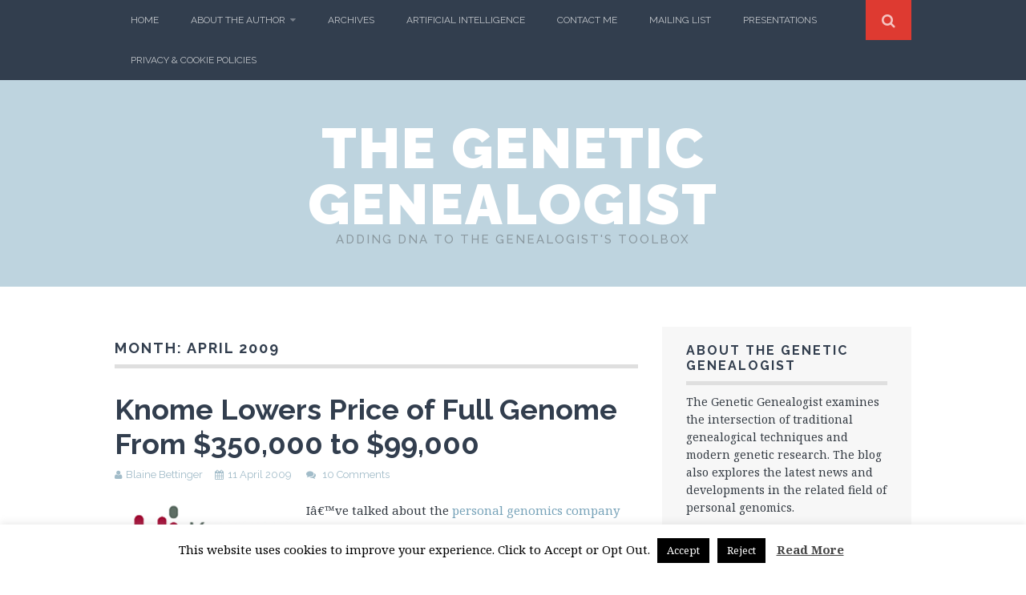

--- FILE ---
content_type: text/html; charset=UTF-8
request_url: https://thegeneticgenealogist.com/2009/04/
body_size: 12977
content:
<!DOCTYPE html>
<html lang="en-US">
	
<head>
	<meta charset="UTF-8">
	<meta name="viewport" content="width=device-width, initial-scale=1">

	<title>April 2009 - The Genetic Genealogist</title>

	<link rel="profile" href="http://gmpg.org/xfn/11">
	<link rel="pingback" href="https://thegeneticgenealogist.com/xmlrpc.php">

<meta name='robots' content='noindex, follow' />
	<style>img:is([sizes="auto" i], [sizes^="auto," i]) { contain-intrinsic-size: 3000px 1500px }</style>
	<script>document.documentElement.className = document.documentElement.className.replace("no-js","js");</script>

	<!-- This site is optimized with the Yoast SEO plugin v26.8 - https://yoast.com/product/yoast-seo-wordpress/ -->
	<meta property="og:locale" content="en_US" />
	<meta property="og:type" content="website" />
	<meta property="og:title" content="April 2009 - The Genetic Genealogist" />
	<meta property="og:url" content="https://thegeneticgenealogist.com/2009/04/" />
	<meta property="og:site_name" content="The Genetic Genealogist" />
	<meta property="og:image" content="https://thegeneticgenealogist.com/wp-content/uploads/2018/02/2402-1024x638.jpg" />
	<meta property="og:image:width" content="1024" />
	<meta property="og:image:height" content="638" />
	<meta property="og:image:type" content="image/jpeg" />
	<script type="application/ld+json" class="yoast-schema-graph">{"@context":"https://schema.org","@graph":[{"@type":"CollectionPage","@id":"https://thegeneticgenealogist.com/2009/04/","url":"https://thegeneticgenealogist.com/2009/04/","name":"April 2009 - The Genetic Genealogist","isPartOf":{"@id":"https://thegeneticgenealogist.com/#website"},"breadcrumb":{"@id":"https://thegeneticgenealogist.com/2009/04/#breadcrumb"},"inLanguage":"en-US"},{"@type":"BreadcrumbList","@id":"https://thegeneticgenealogist.com/2009/04/#breadcrumb","itemListElement":[{"@type":"ListItem","position":1,"name":"Home","item":"https://thegeneticgenealogist.com/"},{"@type":"ListItem","position":2,"name":"Archives for April 2009"}]},{"@type":"WebSite","@id":"https://thegeneticgenealogist.com/#website","url":"https://thegeneticgenealogist.com/","name":"The Genetic Genealogist","description":"Adding DNA to the Genealogist&#039;s Toolbox","potentialAction":[{"@type":"SearchAction","target":{"@type":"EntryPoint","urlTemplate":"https://thegeneticgenealogist.com/?s={search_term_string}"},"query-input":{"@type":"PropertyValueSpecification","valueRequired":true,"valueName":"search_term_string"}}],"inLanguage":"en-US"}]}</script>
	<!-- / Yoast SEO plugin. -->


<link rel='dns-prefetch' href='//maps.googleapis.com' />
<link rel='dns-prefetch' href='//fonts.googleapis.com' />
<link rel='dns-prefetch' href='//v0.wordpress.com' />
<link rel="alternate" type="application/rss+xml" title="The Genetic Genealogist &raquo; Feed" href="https://thegeneticgenealogist.com/feed/" />
<link rel="alternate" type="application/rss+xml" title="The Genetic Genealogist &raquo; Comments Feed" href="https://thegeneticgenealogist.com/comments/feed/" />
		<!-- This site uses the Google Analytics by ExactMetrics plugin v8.11.1 - Using Analytics tracking - https://www.exactmetrics.com/ -->
		<!-- Note: ExactMetrics is not currently configured on this site. The site owner needs to authenticate with Google Analytics in the ExactMetrics settings panel. -->
					<!-- No tracking code set -->
				<!-- / Google Analytics by ExactMetrics -->
		<script type="text/javascript">
/* <![CDATA[ */
window._wpemojiSettings = {"baseUrl":"https:\/\/s.w.org\/images\/core\/emoji\/16.0.1\/72x72\/","ext":".png","svgUrl":"https:\/\/s.w.org\/images\/core\/emoji\/16.0.1\/svg\/","svgExt":".svg","source":{"concatemoji":"https:\/\/thegeneticgenealogist.com\/wp-includes\/js\/wp-emoji-release.min.js?ver=6.8.3"}};
/*! This file is auto-generated */
!function(s,n){var o,i,e;function c(e){try{var t={supportTests:e,timestamp:(new Date).valueOf()};sessionStorage.setItem(o,JSON.stringify(t))}catch(e){}}function p(e,t,n){e.clearRect(0,0,e.canvas.width,e.canvas.height),e.fillText(t,0,0);var t=new Uint32Array(e.getImageData(0,0,e.canvas.width,e.canvas.height).data),a=(e.clearRect(0,0,e.canvas.width,e.canvas.height),e.fillText(n,0,0),new Uint32Array(e.getImageData(0,0,e.canvas.width,e.canvas.height).data));return t.every(function(e,t){return e===a[t]})}function u(e,t){e.clearRect(0,0,e.canvas.width,e.canvas.height),e.fillText(t,0,0);for(var n=e.getImageData(16,16,1,1),a=0;a<n.data.length;a++)if(0!==n.data[a])return!1;return!0}function f(e,t,n,a){switch(t){case"flag":return n(e,"\ud83c\udff3\ufe0f\u200d\u26a7\ufe0f","\ud83c\udff3\ufe0f\u200b\u26a7\ufe0f")?!1:!n(e,"\ud83c\udde8\ud83c\uddf6","\ud83c\udde8\u200b\ud83c\uddf6")&&!n(e,"\ud83c\udff4\udb40\udc67\udb40\udc62\udb40\udc65\udb40\udc6e\udb40\udc67\udb40\udc7f","\ud83c\udff4\u200b\udb40\udc67\u200b\udb40\udc62\u200b\udb40\udc65\u200b\udb40\udc6e\u200b\udb40\udc67\u200b\udb40\udc7f");case"emoji":return!a(e,"\ud83e\udedf")}return!1}function g(e,t,n,a){var r="undefined"!=typeof WorkerGlobalScope&&self instanceof WorkerGlobalScope?new OffscreenCanvas(300,150):s.createElement("canvas"),o=r.getContext("2d",{willReadFrequently:!0}),i=(o.textBaseline="top",o.font="600 32px Arial",{});return e.forEach(function(e){i[e]=t(o,e,n,a)}),i}function t(e){var t=s.createElement("script");t.src=e,t.defer=!0,s.head.appendChild(t)}"undefined"!=typeof Promise&&(o="wpEmojiSettingsSupports",i=["flag","emoji"],n.supports={everything:!0,everythingExceptFlag:!0},e=new Promise(function(e){s.addEventListener("DOMContentLoaded",e,{once:!0})}),new Promise(function(t){var n=function(){try{var e=JSON.parse(sessionStorage.getItem(o));if("object"==typeof e&&"number"==typeof e.timestamp&&(new Date).valueOf()<e.timestamp+604800&&"object"==typeof e.supportTests)return e.supportTests}catch(e){}return null}();if(!n){if("undefined"!=typeof Worker&&"undefined"!=typeof OffscreenCanvas&&"undefined"!=typeof URL&&URL.createObjectURL&&"undefined"!=typeof Blob)try{var e="postMessage("+g.toString()+"("+[JSON.stringify(i),f.toString(),p.toString(),u.toString()].join(",")+"));",a=new Blob([e],{type:"text/javascript"}),r=new Worker(URL.createObjectURL(a),{name:"wpTestEmojiSupports"});return void(r.onmessage=function(e){c(n=e.data),r.terminate(),t(n)})}catch(e){}c(n=g(i,f,p,u))}t(n)}).then(function(e){for(var t in e)n.supports[t]=e[t],n.supports.everything=n.supports.everything&&n.supports[t],"flag"!==t&&(n.supports.everythingExceptFlag=n.supports.everythingExceptFlag&&n.supports[t]);n.supports.everythingExceptFlag=n.supports.everythingExceptFlag&&!n.supports.flag,n.DOMReady=!1,n.readyCallback=function(){n.DOMReady=!0}}).then(function(){return e}).then(function(){var e;n.supports.everything||(n.readyCallback(),(e=n.source||{}).concatemoji?t(e.concatemoji):e.wpemoji&&e.twemoji&&(t(e.twemoji),t(e.wpemoji)))}))}((window,document),window._wpemojiSettings);
/* ]]> */
</script>
<style id='wp-emoji-styles-inline-css' type='text/css'>

	img.wp-smiley, img.emoji {
		display: inline !important;
		border: none !important;
		box-shadow: none !important;
		height: 1em !important;
		width: 1em !important;
		margin: 0 0.07em !important;
		vertical-align: -0.1em !important;
		background: none !important;
		padding: 0 !important;
	}
</style>
<link rel='stylesheet' id='wp-block-library-css' href='https://thegeneticgenealogist.com/wp-includes/css/dist/block-library/style.min.css?ver=6.8.3' type='text/css' media='all' />
<style id='classic-theme-styles-inline-css' type='text/css'>
/*! This file is auto-generated */
.wp-block-button__link{color:#fff;background-color:#32373c;border-radius:9999px;box-shadow:none;text-decoration:none;padding:calc(.667em + 2px) calc(1.333em + 2px);font-size:1.125em}.wp-block-file__button{background:#32373c;color:#fff;text-decoration:none}
</style>
<link rel='stylesheet' id='mediaelement-css' href='https://thegeneticgenealogist.com/wp-includes/js/mediaelement/mediaelementplayer-legacy.min.css?ver=4.2.17' type='text/css' media='all' />
<link rel='stylesheet' id='wp-mediaelement-css' href='https://thegeneticgenealogist.com/wp-includes/js/mediaelement/wp-mediaelement.min.css?ver=6.8.3' type='text/css' media='all' />
<style id='jetpack-sharing-buttons-style-inline-css' type='text/css'>
.jetpack-sharing-buttons__services-list{display:flex;flex-direction:row;flex-wrap:wrap;gap:0;list-style-type:none;margin:5px;padding:0}.jetpack-sharing-buttons__services-list.has-small-icon-size{font-size:12px}.jetpack-sharing-buttons__services-list.has-normal-icon-size{font-size:16px}.jetpack-sharing-buttons__services-list.has-large-icon-size{font-size:24px}.jetpack-sharing-buttons__services-list.has-huge-icon-size{font-size:36px}@media print{.jetpack-sharing-buttons__services-list{display:none!important}}.editor-styles-wrapper .wp-block-jetpack-sharing-buttons{gap:0;padding-inline-start:0}ul.jetpack-sharing-buttons__services-list.has-background{padding:1.25em 2.375em}
</style>
<style id='global-styles-inline-css' type='text/css'>
:root{--wp--preset--aspect-ratio--square: 1;--wp--preset--aspect-ratio--4-3: 4/3;--wp--preset--aspect-ratio--3-4: 3/4;--wp--preset--aspect-ratio--3-2: 3/2;--wp--preset--aspect-ratio--2-3: 2/3;--wp--preset--aspect-ratio--16-9: 16/9;--wp--preset--aspect-ratio--9-16: 9/16;--wp--preset--color--black: #000000;--wp--preset--color--cyan-bluish-gray: #abb8c3;--wp--preset--color--white: #ffffff;--wp--preset--color--pale-pink: #f78da7;--wp--preset--color--vivid-red: #cf2e2e;--wp--preset--color--luminous-vivid-orange: #ff6900;--wp--preset--color--luminous-vivid-amber: #fcb900;--wp--preset--color--light-green-cyan: #7bdcb5;--wp--preset--color--vivid-green-cyan: #00d084;--wp--preset--color--pale-cyan-blue: #8ed1fc;--wp--preset--color--vivid-cyan-blue: #0693e3;--wp--preset--color--vivid-purple: #9b51e0;--wp--preset--gradient--vivid-cyan-blue-to-vivid-purple: linear-gradient(135deg,rgba(6,147,227,1) 0%,rgb(155,81,224) 100%);--wp--preset--gradient--light-green-cyan-to-vivid-green-cyan: linear-gradient(135deg,rgb(122,220,180) 0%,rgb(0,208,130) 100%);--wp--preset--gradient--luminous-vivid-amber-to-luminous-vivid-orange: linear-gradient(135deg,rgba(252,185,0,1) 0%,rgba(255,105,0,1) 100%);--wp--preset--gradient--luminous-vivid-orange-to-vivid-red: linear-gradient(135deg,rgba(255,105,0,1) 0%,rgb(207,46,46) 100%);--wp--preset--gradient--very-light-gray-to-cyan-bluish-gray: linear-gradient(135deg,rgb(238,238,238) 0%,rgb(169,184,195) 100%);--wp--preset--gradient--cool-to-warm-spectrum: linear-gradient(135deg,rgb(74,234,220) 0%,rgb(151,120,209) 20%,rgb(207,42,186) 40%,rgb(238,44,130) 60%,rgb(251,105,98) 80%,rgb(254,248,76) 100%);--wp--preset--gradient--blush-light-purple: linear-gradient(135deg,rgb(255,206,236) 0%,rgb(152,150,240) 100%);--wp--preset--gradient--blush-bordeaux: linear-gradient(135deg,rgb(254,205,165) 0%,rgb(254,45,45) 50%,rgb(107,0,62) 100%);--wp--preset--gradient--luminous-dusk: linear-gradient(135deg,rgb(255,203,112) 0%,rgb(199,81,192) 50%,rgb(65,88,208) 100%);--wp--preset--gradient--pale-ocean: linear-gradient(135deg,rgb(255,245,203) 0%,rgb(182,227,212) 50%,rgb(51,167,181) 100%);--wp--preset--gradient--electric-grass: linear-gradient(135deg,rgb(202,248,128) 0%,rgb(113,206,126) 100%);--wp--preset--gradient--midnight: linear-gradient(135deg,rgb(2,3,129) 0%,rgb(40,116,252) 100%);--wp--preset--font-size--small: 13px;--wp--preset--font-size--medium: 20px;--wp--preset--font-size--large: 36px;--wp--preset--font-size--x-large: 42px;--wp--preset--spacing--20: 0.44rem;--wp--preset--spacing--30: 0.67rem;--wp--preset--spacing--40: 1rem;--wp--preset--spacing--50: 1.5rem;--wp--preset--spacing--60: 2.25rem;--wp--preset--spacing--70: 3.38rem;--wp--preset--spacing--80: 5.06rem;--wp--preset--shadow--natural: 6px 6px 9px rgba(0, 0, 0, 0.2);--wp--preset--shadow--deep: 12px 12px 50px rgba(0, 0, 0, 0.4);--wp--preset--shadow--sharp: 6px 6px 0px rgba(0, 0, 0, 0.2);--wp--preset--shadow--outlined: 6px 6px 0px -3px rgba(255, 255, 255, 1), 6px 6px rgba(0, 0, 0, 1);--wp--preset--shadow--crisp: 6px 6px 0px rgba(0, 0, 0, 1);}:where(.is-layout-flex){gap: 0.5em;}:where(.is-layout-grid){gap: 0.5em;}body .is-layout-flex{display: flex;}.is-layout-flex{flex-wrap: wrap;align-items: center;}.is-layout-flex > :is(*, div){margin: 0;}body .is-layout-grid{display: grid;}.is-layout-grid > :is(*, div){margin: 0;}:where(.wp-block-columns.is-layout-flex){gap: 2em;}:where(.wp-block-columns.is-layout-grid){gap: 2em;}:where(.wp-block-post-template.is-layout-flex){gap: 1.25em;}:where(.wp-block-post-template.is-layout-grid){gap: 1.25em;}.has-black-color{color: var(--wp--preset--color--black) !important;}.has-cyan-bluish-gray-color{color: var(--wp--preset--color--cyan-bluish-gray) !important;}.has-white-color{color: var(--wp--preset--color--white) !important;}.has-pale-pink-color{color: var(--wp--preset--color--pale-pink) !important;}.has-vivid-red-color{color: var(--wp--preset--color--vivid-red) !important;}.has-luminous-vivid-orange-color{color: var(--wp--preset--color--luminous-vivid-orange) !important;}.has-luminous-vivid-amber-color{color: var(--wp--preset--color--luminous-vivid-amber) !important;}.has-light-green-cyan-color{color: var(--wp--preset--color--light-green-cyan) !important;}.has-vivid-green-cyan-color{color: var(--wp--preset--color--vivid-green-cyan) !important;}.has-pale-cyan-blue-color{color: var(--wp--preset--color--pale-cyan-blue) !important;}.has-vivid-cyan-blue-color{color: var(--wp--preset--color--vivid-cyan-blue) !important;}.has-vivid-purple-color{color: var(--wp--preset--color--vivid-purple) !important;}.has-black-background-color{background-color: var(--wp--preset--color--black) !important;}.has-cyan-bluish-gray-background-color{background-color: var(--wp--preset--color--cyan-bluish-gray) !important;}.has-white-background-color{background-color: var(--wp--preset--color--white) !important;}.has-pale-pink-background-color{background-color: var(--wp--preset--color--pale-pink) !important;}.has-vivid-red-background-color{background-color: var(--wp--preset--color--vivid-red) !important;}.has-luminous-vivid-orange-background-color{background-color: var(--wp--preset--color--luminous-vivid-orange) !important;}.has-luminous-vivid-amber-background-color{background-color: var(--wp--preset--color--luminous-vivid-amber) !important;}.has-light-green-cyan-background-color{background-color: var(--wp--preset--color--light-green-cyan) !important;}.has-vivid-green-cyan-background-color{background-color: var(--wp--preset--color--vivid-green-cyan) !important;}.has-pale-cyan-blue-background-color{background-color: var(--wp--preset--color--pale-cyan-blue) !important;}.has-vivid-cyan-blue-background-color{background-color: var(--wp--preset--color--vivid-cyan-blue) !important;}.has-vivid-purple-background-color{background-color: var(--wp--preset--color--vivid-purple) !important;}.has-black-border-color{border-color: var(--wp--preset--color--black) !important;}.has-cyan-bluish-gray-border-color{border-color: var(--wp--preset--color--cyan-bluish-gray) !important;}.has-white-border-color{border-color: var(--wp--preset--color--white) !important;}.has-pale-pink-border-color{border-color: var(--wp--preset--color--pale-pink) !important;}.has-vivid-red-border-color{border-color: var(--wp--preset--color--vivid-red) !important;}.has-luminous-vivid-orange-border-color{border-color: var(--wp--preset--color--luminous-vivid-orange) !important;}.has-luminous-vivid-amber-border-color{border-color: var(--wp--preset--color--luminous-vivid-amber) !important;}.has-light-green-cyan-border-color{border-color: var(--wp--preset--color--light-green-cyan) !important;}.has-vivid-green-cyan-border-color{border-color: var(--wp--preset--color--vivid-green-cyan) !important;}.has-pale-cyan-blue-border-color{border-color: var(--wp--preset--color--pale-cyan-blue) !important;}.has-vivid-cyan-blue-border-color{border-color: var(--wp--preset--color--vivid-cyan-blue) !important;}.has-vivid-purple-border-color{border-color: var(--wp--preset--color--vivid-purple) !important;}.has-vivid-cyan-blue-to-vivid-purple-gradient-background{background: var(--wp--preset--gradient--vivid-cyan-blue-to-vivid-purple) !important;}.has-light-green-cyan-to-vivid-green-cyan-gradient-background{background: var(--wp--preset--gradient--light-green-cyan-to-vivid-green-cyan) !important;}.has-luminous-vivid-amber-to-luminous-vivid-orange-gradient-background{background: var(--wp--preset--gradient--luminous-vivid-amber-to-luminous-vivid-orange) !important;}.has-luminous-vivid-orange-to-vivid-red-gradient-background{background: var(--wp--preset--gradient--luminous-vivid-orange-to-vivid-red) !important;}.has-very-light-gray-to-cyan-bluish-gray-gradient-background{background: var(--wp--preset--gradient--very-light-gray-to-cyan-bluish-gray) !important;}.has-cool-to-warm-spectrum-gradient-background{background: var(--wp--preset--gradient--cool-to-warm-spectrum) !important;}.has-blush-light-purple-gradient-background{background: var(--wp--preset--gradient--blush-light-purple) !important;}.has-blush-bordeaux-gradient-background{background: var(--wp--preset--gradient--blush-bordeaux) !important;}.has-luminous-dusk-gradient-background{background: var(--wp--preset--gradient--luminous-dusk) !important;}.has-pale-ocean-gradient-background{background: var(--wp--preset--gradient--pale-ocean) !important;}.has-electric-grass-gradient-background{background: var(--wp--preset--gradient--electric-grass) !important;}.has-midnight-gradient-background{background: var(--wp--preset--gradient--midnight) !important;}.has-small-font-size{font-size: var(--wp--preset--font-size--small) !important;}.has-medium-font-size{font-size: var(--wp--preset--font-size--medium) !important;}.has-large-font-size{font-size: var(--wp--preset--font-size--large) !important;}.has-x-large-font-size{font-size: var(--wp--preset--font-size--x-large) !important;}
:where(.wp-block-post-template.is-layout-flex){gap: 1.25em;}:where(.wp-block-post-template.is-layout-grid){gap: 1.25em;}
:where(.wp-block-columns.is-layout-flex){gap: 2em;}:where(.wp-block-columns.is-layout-grid){gap: 2em;}
:root :where(.wp-block-pullquote){font-size: 1.5em;line-height: 1.6;}
</style>
<link rel='stylesheet' id='contact-form-7-css' href='https://thegeneticgenealogist.com/wp-content/plugins/contact-form-7/includes/css/styles.css?ver=6.1.4' type='text/css' media='all' />
<link rel='stylesheet' id='cookie-law-info-css' href='https://thegeneticgenealogist.com/wp-content/plugins/cookie-law-info/legacy/public/css/cookie-law-info-public.css?ver=3.3.9.1' type='text/css' media='all' />
<link rel='stylesheet' id='cookie-law-info-gdpr-css' href='https://thegeneticgenealogist.com/wp-content/plugins/cookie-law-info/legacy/public/css/cookie-law-info-gdpr.css?ver=3.3.9.1' type='text/css' media='all' />
<link rel='stylesheet' id='mse-style-css' href='https://thegeneticgenealogist.com/wp-content/plugins/myspeakingevents/css/frontend-style.css?ver=1.0.0' type='text/css' media='all' />
<link rel='stylesheet' id='themememe-base-css' href='https://thegeneticgenealogist.com/wp-content/themes/flato/css/base.css?ver=6.8.3' type='text/css' media='all' />
<link rel='stylesheet' id='themememe-icons-css' href='https://thegeneticgenealogist.com/wp-content/themes/flato/css/font-awesome.min.css?ver=6.8.3' type='text/css' media='all' />
<link rel='stylesheet' id='themememe-fonts-css' href='//fonts.googleapis.com/css?family=Raleway%3A400%2C500%2C700%2C900%7CNoto+Serif%3A400%2C700%2C400italic%2C700italic&#038;subset=latin%2Clatin-ext&#038;ver=6.8.3' type='text/css' media='all' />
<link rel='stylesheet' id='themememe-style-css' href='https://thegeneticgenealogist.com/wp-content/themes/flato/style.css?ver=6.8.3' type='text/css' media='all' />
<link rel='stylesheet' id='tablepress-default-css' href='https://thegeneticgenealogist.com/wp-content/plugins/tablepress/css/build/default.css?ver=3.2.6' type='text/css' media='all' />
<link rel='stylesheet' id='ecae-frontend-css' href='https://thegeneticgenealogist.com/wp-content/plugins/easy-custom-auto-excerpt/assets/style-frontend.css?ver=2.5.0' type='text/css' media='all' />
<link rel='stylesheet' id='ecae-buttonskin-none-css' href='https://thegeneticgenealogist.com/wp-content/plugins/easy-custom-auto-excerpt/buttons/ecae-buttonskin-none.css?ver=2.5.0' type='text/css' media='all' />
<script type="text/javascript" src="https://thegeneticgenealogist.com/wp-includes/js/jquery/jquery.min.js?ver=3.7.1" id="jquery-core-js"></script>
<script type="text/javascript" src="https://thegeneticgenealogist.com/wp-includes/js/jquery/jquery-migrate.min.js?ver=3.4.1" id="jquery-migrate-js"></script>
<script type="text/javascript" id="cookie-law-info-js-extra">
/* <![CDATA[ */
var Cli_Data = {"nn_cookie_ids":[],"cookielist":[],"non_necessary_cookies":[],"ccpaEnabled":"","ccpaRegionBased":"","ccpaBarEnabled":"","strictlyEnabled":["necessary","obligatoire"],"ccpaType":"gdpr","js_blocking":"","custom_integration":"","triggerDomRefresh":"","secure_cookies":""};
var cli_cookiebar_settings = {"animate_speed_hide":"500","animate_speed_show":"500","background":"#FFF","border":"#b1a6a6c2","border_on":"","button_1_button_colour":"#000","button_1_button_hover":"#000000","button_1_link_colour":"#fff","button_1_as_button":"1","button_1_new_win":"","button_2_button_colour":"#333","button_2_button_hover":"#292929","button_2_link_colour":"#444","button_2_as_button":"","button_2_hidebar":"","button_3_button_colour":"#000","button_3_button_hover":"#000000","button_3_link_colour":"#fff","button_3_as_button":"1","button_3_new_win":"","button_4_button_colour":"#000","button_4_button_hover":"#000000","button_4_link_colour":"#fff","button_4_as_button":"1","button_7_button_colour":"#61a229","button_7_button_hover":"#4e8221","button_7_link_colour":"#fff","button_7_as_button":"1","button_7_new_win":"","font_family":"inherit","header_fix":"","notify_animate_hide":"1","notify_animate_show":"","notify_div_id":"#cookie-law-info-bar","notify_position_horizontal":"right","notify_position_vertical":"bottom","scroll_close":"","scroll_close_reload":"","accept_close_reload":"","reject_close_reload":"","showagain_tab":"1","showagain_background":"#fff","showagain_border":"#000","showagain_div_id":"#cookie-law-info-again","showagain_x_position":"100px","text":"#000","show_once_yn":"","show_once":"10000","logging_on":"","as_popup":"","popup_overlay":"1","bar_heading_text":"","cookie_bar_as":"banner","popup_showagain_position":"bottom-right","widget_position":"left"};
var log_object = {"ajax_url":"https:\/\/thegeneticgenealogist.com\/wp-admin\/admin-ajax.php"};
/* ]]> */
</script>
<script type="text/javascript" src="https://thegeneticgenealogist.com/wp-content/plugins/cookie-law-info/legacy/public/js/cookie-law-info-public.js?ver=3.3.9.1" id="cookie-law-info-js"></script>
<script type="text/javascript" src="https://thegeneticgenealogist.com/wp-content/plugins/myspeakingevents/js/frontend.js?ver=1.0.0" id="mse-frontend-js-js"></script>
<script type="text/javascript" src="http://maps.googleapis.com/maps/api/js?v=3.exp&amp;sensor=false&amp;libraries=places&amp;ver=6.8.3" id="google-maps-js"></script>
<script type="text/javascript" src="https://thegeneticgenealogist.com/wp-content/themes/flato/js/jquery.dropkick.min.js?ver=6.8.3" id="dropkick-js"></script>
<script type="text/javascript" src="https://thegeneticgenealogist.com/wp-content/themes/flato/js/jquery.flexslider.min.js?ver=6.8.3" id="flexslider-js"></script>
<link rel="https://api.w.org/" href="https://thegeneticgenealogist.com/wp-json/" /><link rel="EditURI" type="application/rsd+xml" title="RSD" href="https://thegeneticgenealogist.com/xmlrpc.php?rsd" />
<meta name="generator" content="WordPress 6.8.3" />
<script type='text/javascript' data-cfasync='false'>var _mmunch = {'front': false, 'page': false, 'post': false, 'category': false, 'author': false, 'search': false, 'attachment': false, 'tag': false};</script><script data-cfasync="false" src="//a.mailmunch.co/app/v1/site.js" id="mailmunch-script" data-plugin="mc_mm" data-mailmunch-site-id="298148" async></script><style type="text/css">#mse-container .mse-event .mse-event-image { width: 25%; } #mse-container .mse-event .mse-event-beside-image { width: 75%; } #mse-container .mse-event .mse-event-buybuttons .mse-event-buybutton img { width: 201px; height: 35px; } #mse-container .mse-event .mse-event-buybuttons .mse-event-buybutton { padding: 5px 10px 0px 0px; }#mse-container .mse-event-archive .mse-event .mse-event-buybuttons .mse-event-buybutton img { width: 201px; height: 35px; } #mse-container .mse-event-archive .mse-event .mse-event-buybuttons .mse-event-buybutton { padding: 5px 10px 0px 0px; }.mse-featured-event-widget .mse-event-buybuttons .mse-event-buybutton img { width: 201px; height: 35px; } .mse-featured-event-widget .mse-event-buybuttons .mse-event-buybutton { padding: 5px 10px 0px 0px; }</style><!--[if lt IE 9]>
<script src="https://thegeneticgenealogist.com/wp-content/themes/flato/js/ie/html5.js"></script>
<script src="https://thegeneticgenealogist.com/wp-content/themes/flato/js/ie/selectivizr.js"></script>
<![endif]-->
<style type="text/css">.recentcomments a{display:inline !important;padding:0 !important;margin:0 !important;}</style><script type="text/javascript">var ajaxurl = "https://thegeneticgenealogist.com/wp-admin/admin-ajax.php";</script><link rel="icon" href="https://thegeneticgenealogist.com/wp-content/uploads/2015/11/cropped-Favicon-150x150.png" sizes="32x32" />
<link rel="icon" href="https://thegeneticgenealogist.com/wp-content/uploads/2015/11/cropped-Favicon-300x300.png" sizes="192x192" />
<link rel="apple-touch-icon" href="https://thegeneticgenealogist.com/wp-content/uploads/2015/11/cropped-Favicon-300x300.png" />
<meta name="msapplication-TileImage" content="https://thegeneticgenealogist.com/wp-content/uploads/2015/11/cropped-Favicon-300x300.png" />
</head>

<body class="archive date wp-theme-flato chrome">
		<div class="site-top">
		<div class="clearfix container">
			<nav class="site-menu" role="navigation">
				<div class="menu-toggle"><i class="fa fa-bars"></i></div>
				<div class="menu-text"></div>
				<div class="clearfix menu-bar"><ul>
<li ><a href="https://thegeneticgenealogist.com/">Home</a></li><li class="page_item page-item-13 page_item_has_children"><a href="https://thegeneticgenealogist.com/13-2/">About the Author</a>
<ul class='children'>
	<li class="page_item page-item-2940"><a href="https://thegeneticgenealogist.com/13-2/biographical-material/">Biographical Material</a></li>
</ul>
</li>
<li class="page_item page-item-336"><a href="https://thegeneticgenealogist.com/archives/">Archives</a></li>
<li class="page_item page-item-4205"><a href="https://thegeneticgenealogist.com/artificial-intelligence/">Artificial Intelligence</a></li>
<li class="page_item page-item-2274"><a href="https://thegeneticgenealogist.com/contact-me/">Contact Me</a></li>
<li class="page_item page-item-4242"><a href="https://thegeneticgenealogist.com/mailing-list/">Mailing list</a></li>
<li class="page_item page-item-2038"><a href="https://thegeneticgenealogist.com/presentations/">Presentations</a></li>
<li class="page_item page-item-75"><a href="https://thegeneticgenealogist.com/privacy-policy/">Privacy &#038; Cookie Policies</a></li>
</ul></div>
			<!-- .site-menu --></nav>

			<div class="site-search">
				<div class="search-toggle"><i class="fa fa-search"></i></div>
				<div class="search-expand">
					<div class="search-expand-inner">
						<form role="search" method="get" class="search-form" action="https://thegeneticgenealogist.com/">
	<div class="form-group">
		<input type="search" class="form-control" placeholder="Search &hellip;" value="" name="s" title="Search for:">
	</div>
	<div class="form-submit">
		<button type="submit" class="search-submit"><i class="fa fa-search"></i></button>
	</div>
</form>					</div>
				</div>
			<!-- .site-search --></div>
    	</div>
	<!-- .site-top --></div>

	<header class="site-header" role="banner">
		<div class="clearfix container">
			<div class="site-branding">
				<div class="site-title"><a href="https://thegeneticgenealogist.com/" rel="home">The Genetic Genealogist</a></div>
				<div class="site-description">Adding DNA to the Genealogist&#039;s Toolbox</div>			</div>
		</div>
	<!-- .site-header --></header>

	<div class="site-main">
		<div class="clearfix container">
	<div class="row">
		<div class="col-md-8 content-area" role="main">

		
			<header class="page-header">
				<h1 class="page-title">
					Month: <span>April 2009</span>				</h1>
							<!-- .page-header --></header>

			
				
<article id="post-854" class="clearfix post-854 post type-post status-publish format-standard hentry category-dna-companies">
	<header class="entry-header">
		<h2 class="entry-title"><a href="https://thegeneticgenealogist.com/2009/04/11/knome-lowers-price-of-full-genome-from-350000-to-99000/" rel="bookmark">Knome Lowers Price of Full Genome From $350,000 to $99,000</a></h2>

				<div class="entry-meta">
			<span class="byline"><i class="fa fa-user"></i><span class="author vcard"><a class="url fn n" href="https://thegeneticgenealogist.com/author/admin/">Blaine Bettinger</a></span></span><span class="posted-on"><i class="fa fa-calendar"></i><a href="https://thegeneticgenealogist.com/2009/04/11/knome-lowers-price-of-full-genome-from-350000-to-99000/" rel="bookmark"><time class="entry-date published" datetime="2009-04-11T20:43:20-04:00">11 April 2009</time></a></span>
						<span class="comments-link">
				<i class="fa fa-comments"></i>
				<a href="https://thegeneticgenealogist.com/2009/04/11/knome-lowers-price-of-full-genome-from-350000-to-99000/#comments">10 Comments</a>			</span>
					<!-- .entry-meta --></div>
			<!-- .entry-header --></header>

		<div class="clearfix entry-content">
		<!-- Begin :: Generated by Easy Custom Auto Excerpt --><div class="ecae" style=""><p><img decoding="async" style="border-top-width: 0px; display: inline; border-left-width: 0px; border-bottom-width: 0px; margin-left: 0px; margin-right: 0px; border-right-width: 0px" title="image" src="https://thegeneticgenealogist.com/wp-content/uploads/2009/04/image1.png" border="0" alt="image" width="239" height="91" align="left" />Iâ€™ve talked about the <a href="https://thegeneticgenealogist.com/2007/12/01/knome-another-personal-genome-sequencing-company-launches/">personal</a> <a href="https://thegeneticgenealogist.com/2008/03/04/knome-and-full-genome-sequencing-in-the-new-york-times/">genomics</a> <a href="https://thegeneticgenealogist.com/2008/09/08/knome-delivers-first-genomic-sequencing/">company</a> <a href="http://www.knome.com">Knome</a> here at TGG a number of times.Â  The company is one of the few, if not only, entity offering customers the opportunity to receive their entire genomic sequence.Â  After paying for sequencing, customers receive their genetic sequence on an 8-gigabyte USB drive in an engraved silver box.Â  The USB is encrypted and contains special genome browsing software (KnomeXplorer).</p>
<p><strong>The Cost of Sequencing Crashes</strong></p>
<p>According to an article at MSN Money entitled â€œ<a href="http://articles.moneycentral.msn.com/Investing/HomeMortgageSavings/99000-to-see-your-future.aspx">$99,000 to see your future?</a>,â€ Knome recently lowered the price of sequencing from $350,000 to $99,000.Â  This isnâ€™t very surprising considering how quickly the cost of sequencing is dropping.</p>
<p>From the article:</p>
<p>&#8220;Just to give you some context, the U.S. government finished sequencing the first genome in 2003, and it took 13 years and about $3 billion,&#8221; says Jorge Conde, the 31-year-old CEO of Knome. &#8220;We&#8217;re now at the point that we can do it for $99,000 in three months. Our goal is to eventually be able to offer this to a large segment of the population for around $1,000.&#8221; (Just a year ago, Knome was asking $350,000 for its services.)<span class="ecae-button none" style="text-align:left" >  <a class="ecae-link" href="https://thegeneticgenealogist.com/2009/04/11/knome-lowers-price-of-full-genome-from-350000-to-99000/"><span>...  Click to read more!</span></a></span></p></div><!-- End :: Generated by Easy Custom Auto Excerpt -->			<!-- .entry-content --></div>
	
	<footer class="entry-meta entry-footer">
								<span class="cat-links">
				<i class="fa fa-folder-open"></i>
				<a href="https://thegeneticgenealogist.com/category/dna-companies/" rel="category tag">DNA Companies</a>			</span>
			
					
			<!-- .entry-footer --></footer>
<!-- #post-854 --></article>
			
				
<article id="post-844" class="clearfix post-844 post type-post status-publish format-standard hentry category-genealogy category-miscellaneous">
	<header class="entry-header">
		<h2 class="entry-title"><a href="https://thegeneticgenealogist.com/2009/04/05/tgg-ranked-as-9-on-progenealogists-list-of-top-25-genealogy-blogs/" rel="bookmark">TGG Ranked as #9 on ProGenealogists&rsquo; List of Top 25 Genealogy Blogs</a></h2>

				<div class="entry-meta">
			<span class="byline"><i class="fa fa-user"></i><span class="author vcard"><a class="url fn n" href="https://thegeneticgenealogist.com/author/admin/">Blaine Bettinger</a></span></span><span class="posted-on"><i class="fa fa-calendar"></i><a href="https://thegeneticgenealogist.com/2009/04/05/tgg-ranked-as-9-on-progenealogists-list-of-top-25-genealogy-blogs/" rel="bookmark"><time class="entry-date published" datetime="2009-04-05T20:00:51-04:00">5 April 2009</time></a></span>
						<span class="comments-link">
				<i class="fa fa-comments"></i>
				<a href="https://thegeneticgenealogist.com/2009/04/05/tgg-ranked-as-9-on-progenealogists-list-of-top-25-genealogy-blogs/#comments">6 Comments</a>			</span>
					<!-- .entry-meta --></div>
			<!-- .entry-header --></header>

		<div class="clearfix entry-content">
		<!-- Begin :: Generated by Easy Custom Auto Excerpt --><div class="ecae" style=""><p>This has been a great week for The Genetic Genealogist, and I just wanted to send out my gratitude.</p>
<p>First, TGG was included by Chris Dunham of <a href="http://www.genealogue.com/2009/04/10-genealogy-blogs-worth-reading.html">The Genealogue</a> in his list â€œ<a href="http://www.blogs.com/topten/10-genealogy-blogs-worth-reading/index.html">10 Genealogy Blogs Worth Reading</a>â€ at Blogs.com!Â  Iâ€™m truly honored to be listed among the other great bloggers in the article.Â  (Like Chris, I was recently asked to create a Top 10 list which I believe will be posted soon, but my list focuses more on genetic genealogy and personal genomics blogs).</p>
<p><a href="http://www.progenealogists.com/top25blogs2009.htm"><img decoding="async" style="border-top-width: 0px; display: inline; border-left-width: 0px; border-bottom-width: 0px; margin-left: 0px; margin-right: 0px; border-right-width: 0px" title="image" src="https://thegeneticgenealogist.com/wp-content/uploads/2009/04/image-thumb.png" border="0" alt="image" width="128" height="124" align="left" /></a>And second, TGG was listed as #9 on the ProGenealogists list of The Top 25 Genealogy Blogs of 2009!Â  The rankings were based on â€œoverall content, Technorati rating, and industry experience.â€Â  It is an honor to be included among this group of incredible bloggers.Â  Be sure to visit the <a href="http://www.progenealogists.com/top25blogs2009.htm">website</a> to check out the other blogs on the list.<span class="ecae-button none" style="text-align:left" >  <a class="ecae-link" href="https://thegeneticgenealogist.com/2009/04/05/tgg-ranked-as-9-on-progenealogists-list-of-top-25-genealogy-blogs/"><span>...  Click to read more!</span></a></span></p></div><!-- End :: Generated by Easy Custom Auto Excerpt -->			<!-- .entry-content --></div>
	
	<footer class="entry-meta entry-footer">
								<span class="cat-links">
				<i class="fa fa-folder-open"></i>
				<a href="https://thegeneticgenealogist.com/category/genealogy/" rel="category tag">Genealogy</a>, <a href="https://thegeneticgenealogist.com/category/miscellaneous/" rel="category tag">Miscellaneous</a>			</span>
			
					
			<!-- .entry-footer --></footer>
<!-- #post-844 --></article>
			
			
		
		<!-- .content-area --></div>

			<div class="col-md-4 site-sidebar" role="complementary">
				<aside id="text-4" class="widget widget_text"><h3 class="widget-title">About The Genetic Genealogist</h3>			<div class="textwidget">The Genetic Genealogist examines the intersection of traditional genealogical techniques and modern genetic research. The blog also explores the latest news and developments in the related field of personal genomics. 


</div>
		</aside><aside id="text-16" class="widget widget_text"><h3 class="widget-title">My Books</h3>			<div class="textwidget"><a href="http://upfront.ngsgenealogy.org/2016/05/coming-soon-from-ngs-genetic-genealogy.html">
<img border="0" src="https://thegeneticgenealogist.com/wp-content/uploads/2016/06/Genetic-Genealogy-3D-150-RGB-1-1.jpg"></a>


<br><br>
<center><a href="https://www.amazon.com/Family-Guide-Testing-Genetic-Genealogy/dp/1440300577"><img border="0" src="https://m.media-amazon.com/images/I/81xM5FN28yL._SL1500_.jpg" ></a>
</center></div>
		</aside>
		<aside id="recent-posts-2" class="widget widget_recent_entries">
		<h3 class="widget-title">Recent Posts</h3>
		<ul>
											<li>
					<a href="https://thegeneticgenealogist.com/2023/03/16/the-growing-phenomenon-of-the-unlinked-family-cluster/">The Growing Phenomenon of the Unlinked Family Cluster</a>
									</li>
											<li>
					<a href="https://thegeneticgenealogist.com/2022/11/12/leveraging-the-power-of-siblings-and-cousins-to-narrow-relationship-possibilities/">Leveraging the Power of Siblings and Cousins to Narrow Relationship Possibilities</a>
									</li>
											<li>
					<a href="https://thegeneticgenealogist.com/2022/08/27/enhancements-to-the-shared-cm-project-at-dnapainter-com/">Enhancements to the Shared cM Project at DNAPainter.com</a>
									</li>
											<li>
					<a href="https://thegeneticgenealogist.com/2022/08/07/an-in-depth-analysis-of-the-use-of-small-segments-as-genealogical-evidence/">An In-Depth Analysis of the Use of Small Segments as Genealogical Evidence</a>
									</li>
											<li>
					<a href="https://thegeneticgenealogist.com/2020/07/17/losing-distant-matches-at-ancestrydna/">Losing Distant Matches at AncestryDNA</a>
									</li>
					</ul>

		</aside><aside id="recent-comments-3" class="widget widget_recent_comments"><h3 class="widget-title">Recent Comments</h3><ul id="recentcomments"><li class="recentcomments"><span class="comment-author-link">Janna</span> on <a href="https://thegeneticgenealogist.com/2023/03/16/the-growing-phenomenon-of-the-unlinked-family-cluster/#comment-464841">The Growing Phenomenon of the Unlinked Family Cluster</a></li><li class="recentcomments"><span class="comment-author-link">Robert</span> on <a href="https://thegeneticgenealogist.com/2023/03/16/the-growing-phenomenon-of-the-unlinked-family-cluster/#comment-463934">The Growing Phenomenon of the Unlinked Family Cluster</a></li><li class="recentcomments"><span class="comment-author-link">Patrick</span> on <a href="https://thegeneticgenealogist.com/2023/03/16/the-growing-phenomenon-of-the-unlinked-family-cluster/#comment-461658">The Growing Phenomenon of the Unlinked Family Cluster</a></li><li class="recentcomments"><span class="comment-author-link">Lona Laackmann Wacker</span> on <a href="https://thegeneticgenealogist.com/2023/03/16/the-growing-phenomenon-of-the-unlinked-family-cluster/#comment-461585">The Growing Phenomenon of the Unlinked Family Cluster</a></li><li class="recentcomments"><span class="comment-author-link">Doug Elerath</span> on <a href="https://thegeneticgenealogist.com/2023/03/16/the-growing-phenomenon-of-the-unlinked-family-cluster/#comment-461343">The Growing Phenomenon of the Unlinked Family Cluster</a></li></ul></aside><aside id="block-2" class="widget widget_block widget_text">
<p><a href="https://genealysis.social/@blainebettinger">Mastodon</a></p>
</aside>	<!-- .site-sidebar --></div>	</div>

<a rel="me" href="https://genealysis.social/@blainebettinger">Mastodon</a>
		</div>
	<!-- .site-main --></div>

	
	<footer class="site-footer" role="contentinfo">
		<div class="clearfix container">

				<div class="row">
					<div class="col-sm-6 site-info">
						&copy; 2026 The Genetic Genealogist. All rights reserved.
					<!-- .site-info --></div>

					<div class="col-sm-6 site-credit">
						<a href="http://www.themememe.com/flato">Flato</a> by ThemeMeme
					<!-- .site-credit --></div>
				</div>
		</div>
	<!-- .site-footer --></footer>

<script type="speculationrules">
{"prefetch":[{"source":"document","where":{"and":[{"href_matches":"\/*"},{"not":{"href_matches":["\/wp-*.php","\/wp-admin\/*","\/wp-content\/uploads\/*","\/wp-content\/*","\/wp-content\/plugins\/*","\/wp-content\/themes\/flato\/*","\/*\\?(.+)"]}},{"not":{"selector_matches":"a[rel~=\"nofollow\"]"}},{"not":{"selector_matches":".no-prefetch, .no-prefetch a"}}]},"eagerness":"conservative"}]}
</script>
<!--googleoff: all--><div id="cookie-law-info-bar" data-nosnippet="true"><span>This website uses cookies to improve your experience. Click to Accept or Opt Out. <a role='button' data-cli_action="accept" id="cookie_action_close_header" class="medium cli-plugin-button cli-plugin-main-button cookie_action_close_header cli_action_button wt-cli-accept-btn" style="margin:5px">Accept</a><a href="http://www.google.com" id="CONSTANT_OPEN_URL" class="medium cli-plugin-button cli-plugin-main-button cookie_action_close_header_reject cli_action_button wt-cli-reject-btn" data-cli_action="reject" style="margin:5px">Reject</a> <a href="https://www.iubenda.com/privacy-policy/42616762/cookie-policy" id="CONSTANT_OPEN_URL" target="_blank" class="cli-plugin-main-link" style="margin:5px">Read More</a></span></div><div id="cookie-law-info-again" data-nosnippet="true"><span id="cookie_hdr_showagain">Privacy &amp; Cookies Policy</span></div><div class="cli-modal" data-nosnippet="true" id="cliSettingsPopup" tabindex="-1" role="dialog" aria-labelledby="cliSettingsPopup" aria-hidden="true">
  <div class="cli-modal-dialog" role="document">
	<div class="cli-modal-content cli-bar-popup">
		  <button type="button" class="cli-modal-close" id="cliModalClose">
			<svg class="" viewBox="0 0 24 24"><path d="M19 6.41l-1.41-1.41-5.59 5.59-5.59-5.59-1.41 1.41 5.59 5.59-5.59 5.59 1.41 1.41 5.59-5.59 5.59 5.59 1.41-1.41-5.59-5.59z"></path><path d="M0 0h24v24h-24z" fill="none"></path></svg>
			<span class="wt-cli-sr-only">Close</span>
		  </button>
		  <div class="cli-modal-body">
			<div class="cli-container-fluid cli-tab-container">
	<div class="cli-row">
		<div class="cli-col-12 cli-align-items-stretch cli-px-0">
			<div class="cli-privacy-overview">
				<h4>Privacy Overview</h4>				<div class="cli-privacy-content">
					<div class="cli-privacy-content-text">This website uses cookies to improve your experience while you navigate through the website. Out of these, the cookies that are categorized as necessary are stored on your browser as they are essential for the working of basic functionalities of the website. We also use third-party cookies that help us analyze and understand how you use this website. These cookies will be stored in your browser only with your consent. You also have the option to opt-out of these cookies. But opting out of some of these cookies may affect your browsing experience.</div>
				</div>
				<a class="cli-privacy-readmore" aria-label="Show more" role="button" data-readmore-text="Show more" data-readless-text="Show less"></a>			</div>
		</div>
		<div class="cli-col-12 cli-align-items-stretch cli-px-0 cli-tab-section-container">
												<div class="cli-tab-section">
						<div class="cli-tab-header">
							<a role="button" tabindex="0" class="cli-nav-link cli-settings-mobile" data-target="necessary" data-toggle="cli-toggle-tab">
								Necessary							</a>
															<div class="wt-cli-necessary-checkbox">
									<input type="checkbox" class="cli-user-preference-checkbox"  id="wt-cli-checkbox-necessary" data-id="checkbox-necessary" checked="checked"  />
									<label class="form-check-label" for="wt-cli-checkbox-necessary">Necessary</label>
								</div>
								<span class="cli-necessary-caption">Always Enabled</span>
													</div>
						<div class="cli-tab-content">
							<div class="cli-tab-pane cli-fade" data-id="necessary">
								<div class="wt-cli-cookie-description">
									Necessary cookies are absolutely essential for the website to function properly. This category only includes cookies that ensures basic functionalities and security features of the website. These cookies do not store any personal information.								</div>
							</div>
						</div>
					</div>
																	<div class="cli-tab-section">
						<div class="cli-tab-header">
							<a role="button" tabindex="0" class="cli-nav-link cli-settings-mobile" data-target="non-necessary" data-toggle="cli-toggle-tab">
								Non-necessary							</a>
															<div class="cli-switch">
									<input type="checkbox" id="wt-cli-checkbox-non-necessary" class="cli-user-preference-checkbox"  data-id="checkbox-non-necessary" checked='checked' />
									<label for="wt-cli-checkbox-non-necessary" class="cli-slider" data-cli-enable="Enabled" data-cli-disable="Disabled"><span class="wt-cli-sr-only">Non-necessary</span></label>
								</div>
													</div>
						<div class="cli-tab-content">
							<div class="cli-tab-pane cli-fade" data-id="non-necessary">
								<div class="wt-cli-cookie-description">
									Any cookies that may not be particularly necessary for the website to function and is used specifically to collect user personal data via analytics, ads, other embedded contents are termed as non-necessary cookies. It is mandatory to procure user consent prior to running these cookies on your website.								</div>
							</div>
						</div>
					</div>
										</div>
	</div>
</div>
		  </div>
		  <div class="cli-modal-footer">
			<div class="wt-cli-element cli-container-fluid cli-tab-container">
				<div class="cli-row">
					<div class="cli-col-12 cli-align-items-stretch cli-px-0">
						<div class="cli-tab-footer wt-cli-privacy-overview-actions">
						
															<a id="wt-cli-privacy-save-btn" role="button" tabindex="0" data-cli-action="accept" class="wt-cli-privacy-btn cli_setting_save_button wt-cli-privacy-accept-btn cli-btn">SAVE &amp; ACCEPT</a>
													</div>
						
					</div>
				</div>
			</div>
		</div>
	</div>
  </div>
</div>
<div class="cli-modal-backdrop cli-fade cli-settings-overlay"></div>
<div class="cli-modal-backdrop cli-fade cli-popupbar-overlay"></div>
<!--googleon: all--><script type="text/javascript" src="https://thegeneticgenealogist.com/wp-includes/js/dist/hooks.min.js?ver=4d63a3d491d11ffd8ac6" id="wp-hooks-js"></script>
<script type="text/javascript" src="https://thegeneticgenealogist.com/wp-includes/js/dist/i18n.min.js?ver=5e580eb46a90c2b997e6" id="wp-i18n-js"></script>
<script type="text/javascript" id="wp-i18n-js-after">
/* <![CDATA[ */
wp.i18n.setLocaleData( { 'text direction\u0004ltr': [ 'ltr' ] } );
/* ]]> */
</script>
<script type="text/javascript" src="https://thegeneticgenealogist.com/wp-content/plugins/contact-form-7/includes/swv/js/index.js?ver=6.1.4" id="swv-js"></script>
<script type="text/javascript" id="contact-form-7-js-before">
/* <![CDATA[ */
var wpcf7 = {
    "api": {
        "root": "https:\/\/thegeneticgenealogist.com\/wp-json\/",
        "namespace": "contact-form-7\/v1"
    },
    "cached": 1
};
/* ]]> */
</script>
<script type="text/javascript" src="https://thegeneticgenealogist.com/wp-content/plugins/contact-form-7/includes/js/index.js?ver=6.1.4" id="contact-form-7-js"></script>
<script type="text/javascript" src="https://thegeneticgenealogist.com/wp-content/themes/flato/js/scripts.js?ver=6.8.3" id="themememe-scripts-js"></script>
<!--[if lt IE 9]>
<script src="https://thegeneticgenealogist.com/wp-content/themes/flato/js/ie/respond.js"></script>
<![endif]-->
		<script>'undefined'=== typeof _trfq || (window._trfq = []);'undefined'=== typeof _trfd && (window._trfd=[]),
                _trfd.push({'tccl.baseHost':'secureserver.net'}),
                _trfd.push({'ap':'wpaas_v2'},
                    {'server':'aed6f4a76a3e'},
                    {'pod':'c25-prod-p3-us-west-2'},
                                        {'xid':'2958762'},
                    {'wp':'6.8.3'},
                    {'php':'7.4.33.12'},
                    {'loggedin':'0'},
                    {'cdn':'1'},
                    {'builder':'wp-classic-editor'},
                    {'theme':'flato'},
                    {'wds':'0'},
                    {'wp_alloptions_count':'1021'},
                    {'wp_alloptions_bytes':'471413'},
                    {'gdl_coming_soon_page':'0'}
                    , {'appid':'705699'}                 );
            var trafficScript = document.createElement('script'); trafficScript.src = 'https://img1.wsimg.com/signals/js/clients/scc-c2/scc-c2.min.js'; window.document.head.appendChild(trafficScript);</script>
		<script>window.addEventListener('click', function (elem) { var _elem$target, _elem$target$dataset, _window, _window$_trfq; return (elem === null || elem === void 0 ? void 0 : (_elem$target = elem.target) === null || _elem$target === void 0 ? void 0 : (_elem$target$dataset = _elem$target.dataset) === null || _elem$target$dataset === void 0 ? void 0 : _elem$target$dataset.eid) && ((_window = window) === null || _window === void 0 ? void 0 : (_window$_trfq = _window._trfq) === null || _window$_trfq === void 0 ? void 0 : _window$_trfq.push(["cmdLogEvent", "click", elem.target.dataset.eid]));});</script>
		<script src='https://img1.wsimg.com/traffic-assets/js/tccl-tti.min.js' onload="window.tti.calculateTTI()"></script>
		
</body>
</html>

--- FILE ---
content_type: application/javascript
request_url: https://thegeneticgenealogist.com/wp-content/plugins/myspeakingevents/js/frontend.js?ver=1.0.0
body_size: -370
content:
jQuery(document).ready(function() {
	jQuery('#mse_event_archive_display_selector').change(function() {
		window.location.href = jQuery(this).val();
	});
});